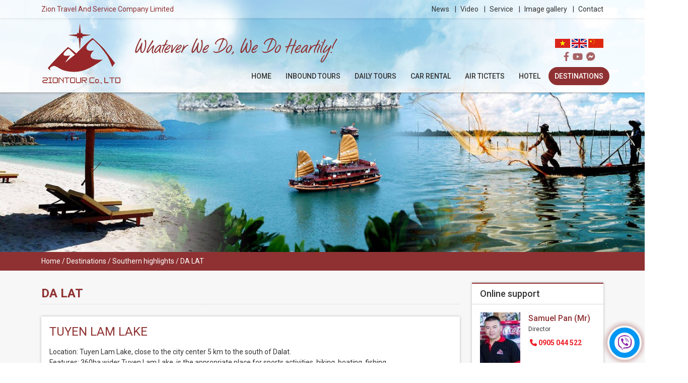

--- FILE ---
content_type: text/html; charset=UTF-8
request_url: https://ziontour.com.vn/en/destinations/tuyen-lam-lake-1210.html
body_size: 8798
content:
<!DOCTYPE html>
<html lang="vi" prefix="og: http://ogp.me/ns#">
    <head><title>Tuyen Lam Lake</title>
<meta http-equiv="Content-Type" content="text/html; charset=utf-8" />
<meta name="viewport" content="width=device-width, initial-scale=1, shrink-to-fit=no"/>
<meta http-equiv="Content-Language" content="vi" />
<meta itemprop="name" content="Tuyen Lam Lake"/>
<meta itemprop="description" content="From a desolate valley at an altitude of more than 1,000m above sea level, the lake, has been converted into an ideal point of highlands. Lake is located..."/>
<link rel="canonical" href="https://ziontour.com.vn:443/en/destinations/tuyen-lam-lake-1210.html" />
<meta name="description" content="From a desolate valley at an altitude of more than 1,000m above sea level, the lake, has been converted into an ideal point of highlands. Lake is located..."/><meta name="author" content=""/>
<meta name="copyright" content="ZION" />
<meta http-equiv="expires" content="0" />
<meta name="resource-type" content="document" />
<meta name="distribution" content="global" />
<meta name="revisit-after" content="1 days" />
<meta name="rating" content="general" />
<meta property="og:site_name" content="ziontour.com.vn" />
<meta property="og:type" content="website" />
<meta property="og:url" content="https://ziontour.com.vn:443/en/destinations/tuyen-lam-lake-1210.html" />
<meta property="og:title" content="Tuyen Lam Lake" />
<meta property="og:description" content="From a desolate valley at an altitude of more than 1,000m above sea level, the lake, has been converted into an ideal point of highlands. Lake is located..." />
<meta property="og:image" content="https://ziontour.com.vn/images/1148401213847032002001.jpg" />
<link rel="icon" type="image/x-icon" href="/theme/images/favicon.ico" />
<link rel="shortcut icon" type="image/x-icon" href="/theme/images/favicon.ico" />
<script type="text/javascript" src="/theme/js/jquery-1.11.3.min.js"></script>
<link rel="preconnect" href="https://fonts.googleapis.com"/>
<link rel="preconnect" href="https://fonts.gstatic.com" crossorigin/>
<link href="https://fonts.googleapis.com/css2?family=Roboto:wght@400;500;700&family=Merriweather:wght@400;700&display=swap" rel="stylesheet"/>
<link rel="stylesheet" type="text/css" href="https://ziontour.com.vn/theme/bootstrap.min.css"/>
<link rel="stylesheet" type="text/css" href="https://ziontour.com.vn/theme/style.css"/>
<link rel="stylesheet" type="text/css" href="https://ziontour.com.vn/theme/css/animation.css"/>
<link rel="stylesheet" type="text/css" href="https://ziontour.com.vn/theme/css/awesome.css"/>
<link rel="stylesheet" type="text/css" href="https://ziontour.com.vn/theme/css/owl.css"/>
<script type="text/javascript" src="https://ziontour.com.vn/theme/js/owl.js"></script>
<link rel="stylesheet" type="text/css" href="https://ziontour.com.vn/theme/css/slick.css"/>
<script type="text/javascript" src="https://ziontour.com.vn/theme/js/slick.js"></script>
<link rel="stylesheet" type="text/css" href="https://ziontour.com.vn/theme/css/loading.css"/>
<link rel="stylesheet" type="text/css" href="https://ziontour.com.vn/theme/css/fancybox.css"/>
<link rel="stylesheet" href="https://ziontour.com.vn/components/style.css" />
<link rel="stylesheet" type="text/css" href="https://ziontour.com.vn/theme/bootstrap.css"/>
</head>
    <body>
        <div id="wrapper">
            <header class="site-header" id="header" itemscope itemtype="http://schema.org/WPHeader">
    <div class="header position-absolute w-100 pb-3">
        <div class="header-bar mb-2">
            <div class="container">
                <div class="row justify-content-between align-items-center py-1 lh-lg">
                    <div class="col-auto wow fadeInLeft">
                        <a href="/en/contact/"><span class="cl-m">Zion Travel And Service Company Limited</span></a>
                    </div>                    <div class="col-auto wow fadeInRight">
                        <a href="/en/news/" title="News">News</a>
                        <a href="/en/video/" title="Video">Video</a>
                        <a href="/en/service/" title="Service">Service</a>
                        <a href="/en/image-gallery/" title="Image gallery">Image gallery</a>
                        <a href="/en/contact/" title="Contact">Contact</a>
                    </div>                </div>
            </div>
        </div>
    	<div class="container position-relative">
            <div class="row justify-content-between align-items-center">
                <div class="col-auto">
                    <div class="row align-items-center">
                        <div class="col-auto logo position-relative pe-0 wow flipInY">                            <a href="/en/"><img src="/theme/images/logo.png" alt="ZIONTOUR & HOTEL" /></a>                            
                        </div>
                        <div class="col-auto slogan d-none d-md-block ms-4 mb-xl-4 px-0 cl-m wow fadeInLeft">Whatever We Do, We Do Heartily!</div>
                    </div>
                </div>
                <div class="col-auto ps-0">
                    <div class="lang lh-1 wow fadeInRight">
                        <a href="/" title="Tiếng Việt"><img src="/theme/images/vn.png" alt="Tiếng Việt"/></a>
                        <a href="/en/" title="English"><img src="/theme/images/en.png" alt="English"/></a>
                        <a href="/cn/" title="简体中文"><img src="/theme/images/cn.png" alt="简体中文"/></a>                    </div>                    <div class="social mb-4 pt-2 text-center wow fadeInLeft">
                        <a rel="nofollow" href="https://www.facebook.com/ziontourvietnam/" title="Facebook" target="_blank"><i class="fa-brands fa-facebook-f"></i></a>
                        <a rel="nofollow" href="https://www.youtube.com/" title="Youtube" target="_blank"><i class="fa-brands fa-youtube"></i></a>
                        <a rel="nofollow" href="https://www.facebook.com/messages/t/ziontourvietnam" title="Messenger" target="_blank"><i class="fa-brands fa-facebook-messenger"></i></a>
                    </div>                </div>
            </div><nav class="menu position-absolute text-uppercase lh-lg wow fadeInRight">
    <ul>
        <li>
            <a href="/en/" title="Home" itemprop="url"><span itemprop="name">Home</span></a>
        </li>
                <li>
            <a href="/en/tour/inbound-tours-11/" title="INBOUND TOURS" itemprop="url">
                <span itemprop="name">INBOUND TOURS</span>
            </a>
                        <ul>
                                <li>
                    <a href="/en/tour/viet-nam-domestic-34/" title="VIET NAM DOMESTIC" itemprop="url">
                        <span itemprop="name"><i class="fa-regular fa-angle-right me-1 fs-8"></i>VIET NAM DOMESTIC</span>
                    </a>
                                        <ul>
                                                    <li>
                                <a href="/en/tour/northern-tour-13/" title="Northern Tour" itemprop="url">
                                    <span itemprop="name"><i class="fa-regular fa-angle-right me-1 fs-8"></i>Northern Tour</span>
                                </a>
                            </li>
                                                    <li>
                                <a href="/en/tour/tour-central-14/" title="Tour Central" itemprop="url">
                                    <span itemprop="name"><i class="fa-regular fa-angle-right me-1 fs-8"></i>Tour Central</span>
                                </a>
                            </li>
                                                    <li>
                                <a href="/en/tour/southern-tour-15/" title="Southern Tour" itemprop="url">
                                    <span itemprop="name"><i class="fa-regular fa-angle-right me-1 fs-8"></i>Southern Tour</span>
                                </a>
                            </li>
                                                    <li>
                                <a href="/en/tour/vietnam-hightlights-tour-192/" title=" VietNam Hightlights Tour" itemprop="url">
                                    <span itemprop="name"><i class="fa-regular fa-angle-right me-1 fs-8"></i> VietNam Hightlights Tour</span>
                                </a>
                            </li>
                                            </ul>
                                    </li>
                                <li>
                    <a href="/en/tour/da-nang-tours-191/" title="DA NANG TOURS" itemprop="url">
                        <span itemprop="name"><i class="fa-regular fa-angle-right me-1 fs-8"></i>DA NANG TOURS</span>
                    </a>
                                    </li>
                            </ul>
                    </li>
                <li>
            <a href="/en/tour/daily-tours-32/" title="DAILY TOURS" itemprop="url">
                <span itemprop="name">DAILY TOURS</span>
            </a>
                    </li>
                <li>
            <a href="/en/car-rental/" title="CAR RENTAL" itemprop="url">
                <span itemprop="name">CAR RENTAL</span>
            </a>
                    </li>
        <li>
            <a href="/en/air-tictets/" title="Air Tictets" itemprop="url"><span itemprop="name">Air Tictets</span></a>
        </li>
        <li>
            <a href="/en/hotel/" title="Hotel" itemprop="url">
                <span itemprop="name">Hotel</span>
            </a>
                        <ul>
                                <li>
                    <a href="/en/hotel/northern-125/" title="NORTHERN" itemprop="url">
                        <span itemprop="name"><i class="fa-regular fa-angle-right me-1 fs-8"></i>NORTHERN</span>
                    </a>
                                    </li>
                                <li>
                    <a href="/en/hotel/southern-127/" title="SOUTHERN" itemprop="url">
                        <span itemprop="name"><i class="fa-regular fa-angle-right me-1 fs-8"></i>SOUTHERN</span>
                    </a>
                                        <ul>
                                                    <li>
                                <a href="TC_LINKho-chi-minh-citySUFFIX" title="HO CHI MINH CITY" itemprop="url">
                                    <span itemprop="name"><i class="fa-regular fa-angle-right me-1 fs-8"></i>HO CHI MINH CITY</span>
                                </a>
                            </li>
                                            </ul>
                                    </li>
                                <li>
                    <a href="/en/hotel/central-201/" title="CENTRAL" itemprop="url">
                        <span itemprop="name"><i class="fa-regular fa-angle-right me-1 fs-8"></i>CENTRAL</span>
                    </a>
                                    </li>
                            </ul>
                    </li>
        <li class="active">
            <a href="/en/destinations/" title="Destinations" itemprop="url">
                <span itemprop="name">Destinations</span>
            </a>
                        <ul>
                                <li>
                    <a href="/en/destinations/northern-highlights-107/" title="Northern highlights" itemprop="url">
                        <span itemprop="name"><i class="fa-regular fa-angle-right me-1 fs-8"></i>Northern highlights</span>
                    </a>
                </li>
                                <li>
                    <a href="/en/destinations/central-highlights-113/" title="Central highlights" itemprop="url">
                        <span itemprop="name"><i class="fa-regular fa-angle-right me-1 fs-8"></i>Central highlights</span>
                    </a>
                </li>
                                <li>
                    <a href="/en/destinations/southern-highlights-119/" title="Southern highlights" itemprop="url">
                        <span itemprop="name"><i class="fa-regular fa-angle-right me-1 fs-8"></i>Southern highlights</span>
                    </a>
                </li>
                            </ul>
                    </li>
        <li class="display">
            <a href="/en/news/" title="News" itemprop="url">
                <span itemprop="name">News</span>
            </a>
        </li>
        <li class="display">
            <a href="/en/video/" title="Video" itemprop="url">
                <span itemprop="name">Video</span>
            </a>
        </li>
        <li class="display">
            <a href="/en/service/" title="Service" itemprop="url">
                <span itemprop="name">Service</span>
            </a>
        </li>
        <li class="display">
            <a href="/en/image-gallery/" title="Image gallery" itemprop="url">
                <span itemprop="name">Image gallery</span>
            </a>
        </li>
        <li class="display">
            <a href="/en/about-us/" title="About us">
                <span itemprop="name">About us</span>
            </a>
        </li>
        <li class="display">
            <a href="/en/faq/" title="FAQ">
                <span itemprop="name">FAQ</span>
            </a>
        </li>
        <li class="display">
            <a href="/en/tuyen-dung/" title="Tuyển dụng">
                <span itemprop="name">Tuyển dụng</span>
            </a>
        </li>
        <li class="display">
            <a href="/en/contact//" title="Map">
                <span itemprop="name">Map</span>
            </a>
        </li>
    </ul>
</nav>        </div>
    </div>
</header>            <div class="site-inner">  
                <main class="content" id="main-content">
                    <section class="banner position-relative wow fadeIn" style="background-image: url(/theme/images/bg.jpg);"></section>
<section class="breadcrumb mb-0 py-2 fs-7 cl-w wow fadeIn">
    <div class="container">
        <ul itemscope="" itemtype="https://schema.org/BreadcrumbList">
    		<li itemprop="itemListElement" itemscope="" itemtype="https://schema.org/ListItem"><a itemprop="item" href="/en/"><span itemprop="name">Home</span><meta itemprop="position" content="1"/> </a></li>
                                
            <li itemprop="itemListElement" itemscope="" itemtype="https://schema.org/ListItem">
                <a itemprop="item" href="/en/destinations/">
                    <span itemprop="name">Destinations</span><meta itemprop="position" content="2"/>                </a>
            </li>
                        <li itemprop="itemListElement" itemscope="" itemtype="https://schema.org/ListItem">
                <a itemprop="item" href="/en/southern-highlights-119/"><span itemprop="name">Southern highlights</span><meta itemprop="position" content="3"/></a>
            </li>
            <li itemprop="itemListElement" itemscope="" itemtype="https://schema.org/ListItem">
                <a itemprop="item" href="/en/da-lat-124/"><span itemprop="name">DA LAT </span><meta itemprop="position" content="3"/></a>
            </li>
                	</ul>
    </div>
</section><section id="destinations" class="news pt-4">
    <div class="container">
        <div class="row">
            <div class="col-12 col-lg-9">
                <h2 class="hotel-title wow fadeInRight">DA LAT </h2>
                <div class="tour-info mb-4 p-3 wow fadeInUp">
    <h1 class="mb-3 fs-4 fw-normal text-uppercase cl-m">Tuyen Lam Lake</h1>
    <div class="main-detail"><div style="text-align: justify;">Location: Tuyen Lam Lake, close to the city center 5 km to the south of Dalat.<br />
Features: 360ha wider Tuyen Lam Lake, is the appropriate place for sports activities, hiking, boating, fishing.<br />
From a desolate valley at an altitude of more than 1,000m above sea level, the lake, has been converted into an ideal point of highlands. Lake is located 5km from Dalat, neatly between the vast pine forests and streams legendary purple. The dry season in the region lasts for 6 months, not a raindrop, but the lake is still full of water. Blue lake year round, rarely have big waves. Three-leaf pine forests covering the mountains, the hills around it, gone untouched sight. All blended together, paint a picture of a quiet nature, serenity and dreaming strange. Who visited Dalat Truc Lam also had to from the top of the Phoenix Mountain panoramic southeast, admire famous landmarks created by the human hand. Some people spend all day excursions on the lake, enjoying the fresh air, cool and precious silence. On shore, visitors can learn the culture of the ethnic minorities Highland men with barbecue, rice,, wine, campfire; participate in the festival gongs; admire the wood sculptures; relaxing on the floor of the house, a long and windy; archery and explore the jungle.<br />
 <br />
Along with the game dressed as boys, girls Highlander, visitors have been interested in sports activities such as football gentle golf, volleyball on the sand, the parachute, fishing, riding , horse riding. There are five domesticated elephants living in Tuyen Lam tourist site and a picnic area carried. Many types of wildlife loss to return this year as monkeys, red-faced lions and many other animals that live in groups. In 2001, nearly 100 thousand visitors participated in the tours on the lake, about 15% of international tourists, mostly European visitors. They often choose the jungle explorer program to observe birds and recording the sounds of the jungle. In spring, the lake, glittering emerald, bold strokes more poetic, romantic Da Lat already beautiful.</div>
</div>
</div>
<div class="tour-content p-3 overflow-hidden wow fadeInUp">
    <div class="fb-like" data-href="https://ziontour.com.vn:443/en/destinations/tuyen-lam-lake-1210.html" data-width="" data-layout="" data-action="" data-size="" data-share="true"></div>
    <div class="fb-comments" data-href="https://ziontour.com.vn:443/en/destinations/tuyen-lam-lake-1210.html" data-width="100%" data-numposts="5"></div>
</div>
<h2 class="hotel-title wow fadeInRight">Maybe you are interested</h2>
<div class="news-list">
        <div class="news-item d-md-flex mb-4 tr-5 wow fadeInUp">
        <div class="news-img i-hov"><a href="/en/destinations/dalat-flower-garden-1234.html" title="Dalat flower garden"><img src="https://ziontour.com.vn/images/1148401280688844202801.jpg" alt="Dalat flower garden"/></a></div>
        <div class="news-txt p-3 pt-md-0 ps-md-4">
            <h2 class="mb-2 fs-6 fw-bold lh-base n-hov-l"><a href="/en/destinations/dalat-flower-garden-1234.html" title="Dalat flower garden">Dalat flower garden</a></h2>
            <span class="fs-8 cl-p"><i class="fa-regular fa-calendar"></i> Date posted: 10/01/2017</span>
            <p class="mt-2 cl-p">Dalat Flower Garden from 1966 to 1985, it was restored to plant new flowers. There are over 300 species of flowers, including hundreds of species of flowers...</p>            <div class="home-button mt-3">
                <a href="/en/destinations/dalat-flower-garden-1234.html" title="View more">View more<i class="fa-regular fa-angles-right ps-1 fs-8 tr-5"></i></a>
            </div>
        </div>
    </div>
        <div class="news-item d-md-flex mb-4 tr-5 wow fadeInUp">
        <div class="news-img i-hov"><a href="/en/destinations/dalat-railway-station-1231.html" title="Dalat Railway Station"><img src="https://ziontour.com.vn/images/1148401267171004202801.jpg" alt="Dalat Railway Station"/></a></div>
        <div class="news-txt p-3 pt-md-0 ps-md-4">
            <h2 class="mb-2 fs-6 fw-bold lh-base n-hov-l"><a href="/en/destinations/dalat-railway-station-1231.html" title="Dalat Railway Station">Dalat Railway Station</a></h2>
            <span class="fs-8 cl-p"><i class="fa-regular fa-calendar"></i> Date posted: 10/01/2017</span>
            <p class="mt-2 cl-p">Ga Da Lat - Da Lat railway connecting with Thap Cham (Tourcham) - inaugurated in 1938 has been rated as the most beautiful station in Indochina at the time.</p>            <div class="home-button mt-3">
                <a href="/en/destinations/dalat-railway-station-1231.html" title="View more">View more<i class="fa-regular fa-angles-right ps-1 fs-8 tr-5"></i></a>
            </div>
        </div>
    </div>
        <div class="news-item d-md-flex mb-4 tr-5 wow fadeInUp">
        <div class="news-img i-hov"><a href="/en/destinations/truc-lam-1228.html" title="Truc Lam"><img src="https://ziontour.com.vn/images/1148401262871634202801.jpg" alt="Truc Lam"/></a></div>
        <div class="news-txt p-3 pt-md-0 ps-md-4">
            <h2 class="mb-2 fs-6 fw-bold lh-base n-hov-l"><a href="/en/destinations/truc-lam-1228.html" title="Truc Lam">Truc Lam</a></h2>
            <span class="fs-8 cl-p"><i class="fa-regular fa-calendar"></i> Date posted: 10/01/2017</span>
            <p class="mt-2 cl-p">The busiest time, the monastery has thousands of monks and nuns, Buddhists to attend meditation. This is a research monastery largest Zen in Vietnam today with...</p>            <div class="home-button mt-3">
                <a href="/en/destinations/truc-lam-1228.html" title="View more">View more<i class="fa-regular fa-angles-right ps-1 fs-8 tr-5"></i></a>
            </div>
        </div>
    </div>
        <div class="news-item d-md-flex mb-4 tr-5 wow fadeInUp">
        <div class="news-img i-hov"><a href="/en/destinations/datanla-waterfall-1225.html" title="Datanla Waterfall"><img src="https://ziontour.com.vn/images/1148401255682514202801.jpg" alt="Datanla Waterfall"/></a></div>
        <div class="news-txt p-3 pt-md-0 ps-md-4">
            <h2 class="mb-2 fs-6 fw-bold lh-base n-hov-l"><a href="/en/destinations/datanla-waterfall-1225.html" title="Datanla Waterfall">Datanla Waterfall</a></h2>
            <span class="fs-8 cl-p"><i class="fa-regular fa-calendar"></i> Date posted: 10/01/2017</span>
            <p class="mt-2 cl-p">Datanla though not spectacular waterfalls, noisy like many other Dalat cascade but had a special attraction for those who love adventure adventure.</p>            <div class="home-button mt-3">
                <a href="/en/destinations/datanla-waterfall-1225.html" title="View more">View more<i class="fa-regular fa-angles-right ps-1 fs-8 tr-5"></i></a>
            </div>
        </div>
    </div>
      
</div>
            </div>
            <div class="col-12 col-lg-3 d-none d-lg-block"><div class="col wow fadeInUp">
    <div class="col-title">Online support</div>
    <div class="col-wrap">
        <ul class="col-hotro">
                        <li class="position-relative overflow-hidden">
                <img class="position-absolute" src="https://ziontour.com.vn/images/114823770716372801101.jpg" title="Samuel Pan (Mr) " alt="Samuel Pan (Mr) "/>
                <p class="fs-6 fw-5 cl-m">Samuel Pan (Mr) </p>
                <p class="mb-2 fs-8">Director</p>
                <p><a class="cl-r" href="tel:0905 044 522"><i class="fa-solid fa-phone"></i>0905 044 522</a></p>
                            </li>
                        <li class="position-relative overflow-hidden">
                <img class="position-absolute" src="https://ziontour.com.vn/images/114988886094530801101.jpg" title="Bích Ngọc (Ms)" alt="Bích Ngọc (Ms)"/>
                <p class="fs-6 fw-5 cl-m">Bích Ngọc (Ms)</p>
                <p class="mb-2 fs-8">Tour Operator (Book phòng Khách sạn)</p>
                <p><a class="cl-r" href="tel:0166 466 77 26"><i class="fa-solid fa-phone"></i>0166 466 77 26</a></p>
                            </li>
                        <li class="position-relative overflow-hidden">
                <img class="position-absolute" src="https://ziontour.com.vn/images/114988892202995801101.jpg" title="Tường Vũ (Mr)" alt="Tường Vũ (Mr)"/>
                <p class="fs-6 fw-5 cl-m">Tường Vũ (Mr)</p>
                <p class="mb-2 fs-8">Accounting Manager </p>
                <p><a class="cl-r" href="tel:0917 772 522"><i class="fa-solid fa-phone"></i>0917 772 522</a></p>
                            </li>
                        <li class="position-relative overflow-hidden">
                <img class="position-absolute" src="https://ziontour.com.vn/images/116946586498492801101.jpg" title="Hannah Vo" alt="Hannah Vo"/>
                <p class="fs-6 fw-5 cl-m">Hannah Vo</p>
                <p class="mb-2 fs-8">Tour Operator</p>
                <p><a class="cl-r" href="tel:+84 846028398"><i class="fa-solid fa-phone"></i>+84 846028398</a></p>
                            </li>
                    </ul>
    </div>
</div>
<div class="col wow fadeInUp">
    <div class="col-title">Most viewed hotels</div>
    <div class="col-wrap">
        <ul class="col-hotel">
                        <li>
                <a class="position-relative d-block" href="/en/hotel/vanda-hotel-1806.html" title="Vanda Hotel">
                    <img class="position-absolute" src="https://ziontour.com.vn/images/116929591185448100771.jpg" alt="Vanda Hotel" />
                    <span class="fw-5 cl-m">Vanda Hotel</span>
                    <img src="/theme/images/4.png" title="4 stars" alt="4 stars" />
                    <span class="cl-p">Price: <b class="cl-r">97USD/1N</b></span>
                </a>
            </li>        
                        <li>
                <a class="position-relative d-block" href="/en/hotel/vinpearl-resort-spa-hoi-an-1797.html" title="Vinpearl Resort & Spa Hoi An">
                    <img class="position-absolute" src="https://ziontour.com.vn/images/no-image100771.jpg" alt="Vinpearl Resort & Spa Hoi An" />
                    <span class="fw-5 cl-m">Vinpearl Resort & Spa Hoi An</span>
                    <img src="/theme/images/5.png" title="5 stars" alt="5 stars" />
                    <span class="cl-p">Price: <b class="cl-r">95USD/1N</b></span>
                </a>
            </li>        
                        <li>
                <a class="position-relative d-block" href="/en/hotel/zion-beach-hotel-1249.html" title="Zion Beach Hotel ">
                    <img class="position-absolute" src="https://ziontour.com.vn/images/115096160248043100771.jpg" alt="Zion Beach Hotel " />
                    <span class="fw-5 cl-m">Zion Beach Hotel </span>
                    <img src="/theme/images/3.png" title="3 stars" alt="3 stars" />
                    <span class="cl-p">Price: <b class="cl-r">20USD/1N</b></span>
                </a>
            </li>        
                        <li>
                <a class="position-relative d-block" href="/en/hotel/zion-hotel-1-208.html" title="Zion Hotel 1">
                    <img class="position-absolute" src="https://ziontour.com.vn/images/114848222619187100771.jpg" alt="Zion Hotel 1" />
                    <span class="fw-5 cl-m">Zion Hotel 1</span>
                    <img src="/theme/images/1.png" title="1 stars" alt="1 stars" />
                    <span class="cl-p">Price: <b class="cl-r">17USD/1N</b></span>
                </a>
            </li>        
                        <li>
                <a class="position-relative d-block" href="/en/hotel/zion-hotel-2-205.html" title="Zion Hotel 2">
                    <img class="position-absolute" src="https://ziontour.com.vn/images/114848224564943100771.jpg" alt="Zion Hotel 2" />
                    <span class="fw-5 cl-m">Zion Hotel 2</span>
                    <img src="/theme/images/2.png" title="2 stars" alt="2 stars" />
                    <span class="cl-p">Price: <b class="cl-r">20USD/1N</b></span>
                </a>
            </li>        
                    </ul>
    </div> 
</div>
<div class="col position-sticky wow fadeInUp" style="top: 15px;">
    <div class="col-title"></div>
    <div class="col-wrap">
        <ul class="col-tour">
                        <li>
                <a class="position-relative d-block" href="/en/tour/da-nang-hoi-an-bana-hills-cam-thanh-island-1862.html" title="DA NANG - HOI AN - BANA HILLS - CAM THANH ISLAND ">
                    <img class="position-absolute" src="https://ziontour.com.vn/images/116964890238967100841.jpg" alt="DA NANG - HOI AN - BANA HILLS - CAM THANH ISLAND " />
                    <span class="fw-5 cl-m">DA NANG - HOI AN - BANA HILLS - CAM THANH ISLAND </span>
                    <span class="cl-p">Price: <b class="cl-r">Call</b></span>
                </a>
            </li>        
                        <li>
                <a class="position-relative d-block" href="/en/tour/ho-chi-minh-city-–-mekong-delta-–-hanoi-city-–-ninh-binh-province-–-halong-bay-1860.html" title="HO CHI MINH CITY – MEKONG DELTA – HANOI CITY – NINH BINH PROVINCE – HALONG BAY">
                    <img class="position-absolute" src="https://ziontour.com.vn/images/116952916846238100841.jpg" alt="HO CHI MINH CITY – MEKONG DELTA – HANOI CITY – NINH BINH PROVINCE – HALONG BAY" />
                    <span class="fw-5 cl-m">HO CHI MINH CITY – MEKONG DELTA – HANOI CITY – NINH BINH PROVINCE – HALONG BAY</span>
                    <span class="cl-p">Price: <b class="cl-r">501USD</b></span>
                </a>
            </li>        
                        <li>
                <a class="position-relative d-block" href="/en/tour/4d3n-excursion-to-island-discover-culture-and-cuisine-of-nha-trang-hotels-included-1852.html" title="[4D3N] EXCURSION TO ISLAND - DISCOVER CULTURE AND CUISINE OF NHA TRANG (HOTELS INCLUDED)">
                    <img class="position-absolute" src="https://ziontour.com.vn/images/116945892365256100841.jpg" alt="[4D3N] EXCURSION TO ISLAND - DISCOVER CULTURE AND CUISINE OF NHA TRANG (HOTELS INCLUDED)" />
                    <span class="fw-5 cl-m">[4D3N] EXCURSION TO ISLAND - DISCOVER CULTURE AND CUISINE OF NHA TRANG (HOTELS INCLUDED)</span>
                    <span class="cl-p">Price: <b class="cl-r">192USD</b></span>
                </a>
            </li>        
                        <li>
                <a class="position-relative d-block" href="/en/tour/4d3n-northwest-route-tour-hanoi-moc-chau-dien-bien-sapa-1838.html" title="4D3N NORTHWEST ROUTE TOUR: HANOI - MOC CHAU - DIEN BIEN - SAPA">
                    <img class="position-absolute" src="https://ziontour.com.vn/images/116934733371849100841.jpg" alt="4D3N NORTHWEST ROUTE TOUR: HANOI - MOC CHAU - DIEN BIEN - SAPA" />
                    <span class="fw-5 cl-m">4D3N NORTHWEST ROUTE TOUR: HANOI - MOC CHAU - DIEN BIEN - SAPA</span>
                    <span class="cl-p">Price: <b class="cl-r">194USD</b></span>
                </a>
            </li>        
                        <li>
                <a class="position-relative d-block" href="/en/tour/2d2n-ha-noi-ha-giang-yen-minh-dong-van-1837.html" title="[2D2N] HA NOI - HA GIANG - YEN MINH - DONG VAN">
                    <img class="position-absolute" src="https://ziontour.com.vn/images/116934701996323100841.png" alt="[2D2N] HA NOI - HA GIANG - YEN MINH - DONG VAN" />
                    <span class="fw-5 cl-m">[2D2N] HA NOI - HA GIANG - YEN MINH - DONG VAN</span>
                    <span class="cl-p">Price: <b class="cl-r">92USD</b></span>
                </a>
            </li>        
                    </ul>
    </div> 
</div>
</div>
        </div>
    </div>
</section>                   
                </main>            
            </div>
            <footer class="site-footer" id="footer" itemscope itemtype="http://schema.org/WPFooter">
    <div class="footer pt-4 wow fadeInUp">
        <div class="container fnt">
            <div class="footer-title mb-4 fs-2 text-uppercase text-center">CONTACT US</div>
            <div class="row justify-content-between">
                <div class="col-12 col-lg-5 order-lg-2">
                    <div class="footer-info">
                        <ul>
                            <li><img src="/theme/images/phone.png" title="Phone" alt="Phone" />Hotline<p>+84 236 3 818 333 -  3 815 333 -  3 501 070 - 36 3 501 080</p></li>
                            <li><img src="/theme/images/address.png" title="Address" alt="Address"/>Address<p>No.01 Dao Duy Anh street, Thanh Khe district, Da Nang city.</p></li>
                            <li><img src="/theme/images/mail.png" title="Email" alt="Email" />Email<p><a href="mailto:info@ziontour.com.vn">info@ziontour.com.vn</a></p></li>
                        </ul>
                        <div class="email">
    <form id="email-form" name="email-form" method="POST" action="" novalidate="novalidate">
        <div class="row">
            <div class="col-9 f-item pe-0">
                <input type="text" name="emailtxt" id="emailtxt" value="" placeholder=""/>
                <label id="emailregistered"></label>
            </div>
            <div class="col-3 f-item ps-0">
                <input type="submit" name="emailbtn" id="emailbtn" value="SEND"/>
            </div>
        </div>
    </form>
    <div id="email-result" class="text-uppercase text-center"></div>
</div>
<script type="text/javascript">
    jQuery(function(){
    	jQuery('#email-form').validate({
    		success: function(label){},
    		rules:    {emailtxt: {required: true, email: true}},
            messages: {emailtxt: {required: 'Email Required', email: 'Email incorrect'}},
            submitHandler: function(){
                jQuery.ajax({
                    url: '/components/footer_email/action.php',
                    type: 'POST',
                    data: jQuery('#email-form').serialize(),
                    dataType: "json",
                    success: function(result){
                        if(result.SUCCESS == true){
                            jQuery('#email-form').hide();
                            jQuery('#email-result').html('<p class="emailsuccessful">SUCCESSFUL!</p>');
                        }else{
                            jQuery('#emailregistered').html('Email registered');
                            setTimeout(function(){$("#emailregistered").fadeOut();},5000);
                        }
                    }
                });
            }

        });
    });
</script>                    </div>
                </div>
                <div class="col-12 col-sm-4 col-lg-auto order-lg-3 mb-4">
                    <div class="footer-list">
                        <ul>
                            <li><a href="/en/about-us/" title="About us">About us</a></li>
                            <li><a href="/en/faq/" title="FAQ">FAQ</a></li>
                            <li><a href="/en/tuyen-dung/" title="Tuyển dụng">Tuyển dụng</a></li>
                            <li><a href="/en/contact/" title="Map">Map</a></li>
                            <li><a href="https://ziontour.com.vn/sitemap.xml" title="Sitemap" target="_blank">Sitemap</a></li>
                        </ul>
                    </div>
                </div>
                <div class="col-12 col-sm-8 col-lg-4 order-lg-1 mb-4">
                    <div class="footer-face">
                        <div id="fb-root"></div>
                        <script async defer crossorigin="anonymous" src="https://connect.facebook.net/vi_VN/sdk.js#xfbml=1&version=v18.0" nonce="yKWo7lVL"></script>
                        <div class="fb-page"
                            data-href="https://www.facebook.com/ziontourvietnam/" data-tabs="messages" data-width="500" data-height="300" data-small-header="false" data-adapt-container-width="true"
                            data-hide-cover="false" data-show-facepile="false" mess
                        >
                            <blockquote cite="https://www.facebook.com/ziontourvietnam/" class="fb-xfbml-parse-ignore">
                                <a href="https://www.facebook.com/ziontourvietnam/">ZIONTOUR - Vietnam 锡安旅游</a>
                            </blockquote>
                        </div>
                    </div>
                </div>
            </div>
        </div>
        <div class="footer-bottom">
            <div class="container">
                <div class="row justify-content-between align-items-center">
                    <div class="col-auto pe-0">
                        <p>2016 - 2026 © Zion Tour. All rights reserved.</p>
                        <p>Designed by <a rel="nofollow" href="https://web360.com.vn/" title="Thiết kế web Đà Nẵng" target="_blank">Web360</a></p>
                    </div>
                    <div class="col-auto ps-0">
                                                <p><i class="fa-regular fa-wifi me-2"></i>Online: 8</p>
                        <p><i class="fa-regular fa-signal me-2"></i>Total: 958383</p>
                    </div>
                </div>
            </div>
        </div>
    </div> 
    <div class="top"><i class="fa-solid fa-chevron-up"></i></div>
    <div class="social-s">
        <div class="social-owl">
            <div class="owl-carousel">
                <div class="social-item"><img src="/theme/images/phone_ico.png"/></div> 
                <div class="social-item"><img src="/theme/images/zalo.svg"/></div>
                <div class="social-item"><img src="/theme/images/wa.svg"/></div>
                <div class="social-item"><img src="/theme/images/viber.png"/></div>
                <div class="social-item"><img src="/theme/images/wechat.png"/></div>                               
            </div>
            <script type="text/javascript"> 
        		$('.owl-carousel').owlCarousel({
        			loop:true,
        			dots:false,
        			nav:false,
        			autoplay:true,
        			autoplayTimeout:1500,
        			autoplayHoverPause:true,
        			slideBy:1,
                    smartSpeed:1500,
        			items:1,
                    margin:0,
                    animateOut:'fadeOut'
        		});
                jQuery(function(){         
                    jQuery('.social-popup').hide().click(function(e){
                        e.stopPropagation();
                    });     
                    jQuery(".social-owl").click(function(e){
                        jQuery('.social-popup').animate({opacity:"toggle"});
                        e.stopPropagation();
                        jQuery(".social-owl").toggleClass("social-owl-2");
                    });
                    jQuery(document).click(function(){
                        jQuery('.social-popup').fadeOut();
                    });
                })
        	</script>
        </div>
        <div class="social-popup">
            <a rel="nofollow" target="_blank" href="tel:0236 3815 333"><img src="/theme/images/phone_ico.png"/>Hotline</a>
            <a rel="nofollow" href="https://zalo.me/090 554 4178" target="_blank"><img src="/theme/images/zalo.svg"/>Zalo</a>
            <a rel="nofollow" href="WHATSAPP" target="_blank"><img src="/theme/images/wa.svg"/>WhatApp</a>
            <a rel="nofollow" href="VIBER" target="_blank"><img src="/theme/images/viber.png"/>Viber</a>
            <a rel="nofollow" href="WE_CHAT" target="_blank"><img src="/theme/images/wechat.png"/>Wechat</a> 
        </div>
    </div>    
</footer><script type="text/javascript" src="https://ziontour.com.vn/theme/js/bootstrap.min.js"></script>
<script type="text/javascript" src="https://ziontour.com.vn/theme/js/animation.wow.js"></script>
<script type="text/javascript" src="https://ziontour.com.vn/theme/js/animation.scroll.js"></script>
<script type="text/javascript" src="https://ziontour.com.vn/theme/js/loading.js"></script>
<script type="text/javascript" src="https://ziontour.com.vn/theme/js/fancybox.js"></script>
<script type="text/javascript" src="https://ziontour.com.vn/theme/js/jquery.validate.js"></script>
<script type="text/javascript" src="https://ziontour.com.vn/theme/js/custom.js"></script>
<script type="text/javascript" src="https://ziontour.com.vn/theme/js/jquery.pixelentity.shiner.min.js"></script>
<script type="text/javascript">
    jQuery(document).ready(function(){
        var api = jQuery(".logo a").peShiner({api:true, paused:true, reverse:true,repeat:1, color:'white'});
        api.resume();
    });
</script>        </div>
        <!-- Load Facebook SDK for JavaScript -->
        <!--div id="fb-root"></div>
        <script>
//        (function(d, s, id){
//            var js, fjs = d.getElementsByTagName(s)[0];
//            if (d.getElementById(id)) return;
//            js = d.createElement(s); js.id = id;
//            js.src = 'https://connect.facebook.net/vi_VN/sdk/xfbml.customerchat.js#xfbml=1&version=v2.12&autoLogAppEvents=1';
//            fjs.parentNode.insertBefore(js, fjs);
//        }(document, 'script', 'facebook-jssdk'));
        </script-->
        <!-- Your customer chat code -->
        <!--div class="fb-customerchat"
          attribution=setup_tool
          page_id="203007250143306"
          logged_in_greeting="Xin chào! Hãy Chat ngay với ZionTour để được tư vấn Tour chi tiết và nhanh nhất"
          logged_out_greeting="Xin chào! Hãy Chat ngay với ZionTour để được tư vấn Tour chi tiết và nhanh nhất">
        </div-->
        <!--Start of Tawk.to Script-->
        <script type="text/javascript">
//            var Tawk_API=Tawk_API||{}, Tawk_LoadStart=new Date();
//            (function(){
//                var s1=document.createElement("script"),s0=document.getElementsByTagName("script")[0];
//                s1.async=true;
//                s1.src='https://embed.tawk.to/5a461aa54b401e45400bcf79/default';
//                s1.charset='UTF-8';
//                s1.setAttribute('crossorigin','*');
//                s0.parentNode.insertBefore(s1,s0);
//            })();
        </script>
        <!--End of Tawk.to Script-->
    </body>
</html>


--- FILE ---
content_type: text/css; charset: UTF-8;charset=UTF-8
request_url: https://ziontour.com.vn/components/style.css
body_size: 3708
content:
.car-title{list-style: none;}
.car-title li{margin-bottom: 1.5rem;}
.car-title li a{display: block; padding: 0.5rem 1rem; border: 1px solid var(--main); border-radius: 5px; color: var(--main);}
.car-title li a.active{background-color: var(--main); color: var(--wite);}
.car-list{padding-top: calc(7px + 1.5rem); background: url(/theme/images/border.png) repeat-x top;}.carbk-txt{background-color: var(--main);}
.carbk-txt ul{list-style: none; padding: 1rem 0;}
.carbk-txt ul li{position: relative; padding-left: 1rem;}
.carbk-txt ul li+li{margin-top: 0.25rem;}
.carbk-txt ul li:before{content: '\f105'; position: absolute; top: 0; left: 0; font-family: "Font Awesome 6 Pro"; font-size: 12px; font-weight: 400; line-height: 21px;}
.carbk-txt ul li:nth-last-child(2){padding-left: 0;}
.carbk-txt ul li:nth-last-child(2):before{display: none;}
.carbk-form{border: 1px solid var(--main);}
.carbk-form .f-item span{font-weight: 700;}
.carbk-ticket{padding: 1.5rem; border: 1px solid var(--main); border-radius: 15px;}
.carbk-ticket+.carbk-ticket{margin-top: 1.5rem;}
.carbk-detail{background-color: var(--main);}.col{margin-bottom: 1.5rem; background-color: var(--wite); box-shadow: 0 0 5px rgb(0 0 0 / 25%); border-top: 2px solid var(--main);}
.col-title{padding: 0 1rem; border-bottom: 1px solid var(--bord); font-size: 18px; font-weight: 500; line-height: 40px;}
.col-wrap{padding: 1rem;}
.col-wrap ul{list-style: none;}
.col-hotro li{min-height: 110px; padding-left: calc(80px + 1rem);}
.col-hotro li+li{margin-top: 1rem;}
.col-hotro li img{top: 0; left: 0;}
.col-hotro li a{font-weight: 700; transition: all 0.5s ease 0s;}
.col-hotro li a:hover{color: var(--main);}
.col-hotro li a i{width: 20px; text-align: center;}
.col-tour li+li{margin-top: 1rem;}
.col-tour li a{min-height: 84px; padding-left: calc(100px + 1rem);}
.col-tour li a img{top: 0; left: 0;}
.col-tour li a span:nth-child(2){display: -webkit-box; -webkit-line-clamp: 3; -webkit-box-orient: vertical; text-overflow: ellipsis; overflow: hidden;}
.col-hotel li+li{margin-top: 1rem;}
.col-hotel li a{min-height: 77px; padding-left: calc(100px + 1rem);}
.col-hotel li a img.position-absolute{top: 0; left: 0;}
.col-hotel li a span:nth-child(2){display: -webkit-box; -webkit-line-clamp: 2; -webkit-box-orient: vertical; text-overflow: ellipsis; overflow: hidden;}.email .f-item input[type=text]{height: 50px; border-radius: 0;}
.email .f-item input[type=submit]{width: 100%; height: 50px; padding: 0; background-color: var(--hover); border-radius: 0; font-family: 'Helvetica Neue',Roboto,Arial,sans-serif;}
.email .f-item label.error,
.email .f-item label#emailregistered{color:var(--hover);}
.email .emailsuccessful{background-color: var(--hover); line-height: 50px;}.banner{height: 500px; padding-top: 185px; background: no-repeat center / cover; color: #fff;}
.banner:before{content: ''; position: absolute; top: 0; left: 0; width: 100%; height: 100%; background-color: rgb(0 0 0 / 0%);}
.breadcrumb{background-color: var(--main);}
.breadcrumb ul{list-style: none;}
.breadcrumb ul li{display: inline;}
.breadcrumb ul li+li:before{content: '/';}
.breadcrumb ul li a{color: var(--wite);}#header #menu{display: none;}
.mm-listitem__text i{display: none;}
.menu{right: 0; bottom: 0;}
.menu ul{list-style: none;}
.menu ul li{position: relative;}
.menu ul li.display{display: none;}
.menu ul li a{display: block; padding: 0.25rem 0.75rem; border-radius: 18px; font-weight: 500; text-wrap: nowrap; color: var(--text); transition: all 0.5s ease 0s;}
.menu ul li ul{position: absolute; min-width: 170px; opacity: 0; pointer-events: none; transition: all 0.5s ease 0s;}
.menu > ul{display: flex;}
.menu > ul > li{flex: 0 0 auto;}
.menu > ul > li+li{margin-left: 0.25rem;}
.menu > ul > li:hover > a, .menu > ul > li.active > a{background-color: var(--main); color: var(--wite);}
.menu > ul > li > ul{top: calc(100% + 0.5rem); left: 0;}
.menu > ul > li:hover > ul{top: 100%; opacity: 1; pointer-events: auto;}
.menu > ul > li > ul li{margin-top: 0.125rem;}
.menu > ul > li > ul > li a{background-color: var(--wite);}
.menu > ul > li > ul > li:hover > a{background-color: var(--main); color: var(--wite);}
.menu > ul > li > ul > li > ul{top: -0.125rem; left: calc(100% + 0.5rem); padding-left: 0.125rem;}
.menu > ul > li > ul > li:hover ul{left: 100%; opacity: 1; pointer-events: auto;}
.menu > ul > li > ul > li > ul > li:hover > a{background-color: var(--main); color: var(--wite);}.search{right: 0; bottom: calc(17px + 2rem); left: 0; z-index: 99991;}
.search .container{max-width: 960px;}
.search-wrap{background-color: rgb(255 255 255 / 50%);}
.search-wrap .f-item input[type=submit]{background: var(--main) url(/theme/images/search.png) no-repeat center left 50px; text-indent: 30px;}
@media all and (max-width: 576px){
	.search{bottom: calc(15px + 1rem);}
}.slide{position: relative; background: url(/theme/images/border.png) repeat-x bottom; padding-bottom: 7px;}
.slide img{width: 100%; height: 100%; object-fit: cover;}
.slide-video{position: absolute; top: 0; left: 0; width: 100%; height: 100%; padding-bottom: 45.5%; overflow: hidden;}
.slide-video iframe{position: absolute; right: 0; width: 100%; height: 100%; transform: scale(1.25);}
.slide .owl-nav button{position: absolute; top: 0; bottom: 0; width: 40px; height: 40px; background-color: transparent; margin: auto;}
.slide .owl-nav button.owl-prev{left: 30px;}
.slide .owl-nav button.owl-next{right: 30px;}
.slide .owl-nav button i{display: block; font-size: 40px; color: #fff; transition: all 0.5s ease 0s;}
.slide .owl-nav button:hover i{color: var(--main);}
.slide .owl-dots{position: absolute; bottom: 1rem; left: 0; display: flex; justify-content: center; width: 100%;}
.slide .owl-dots button{flex: 0 0 auto; width: 10px; height: 10px; border-radius: 50%; background-color: rgb(255 255 255 / 50%); box-shadow: 0 0 5px rgb(0 0 0 / 50%);}
.slide .owl-dots button+button{margin-left: 0.5rem;}
.slide .owl-dots button.active{background-color: var(--wite);}
@media all and (max-width: 576px){
    .slide-item{height: 360px;}
    .slide .owl-nav, .slide .owl-dots{display: none;}
}.dg{background: url(/theme/images/dg.png) no-repeat center / cover;}
.dg:before{content: ''; position: absolute; top: 0; left: 0; width: 100%; height: 100%; background-color: rgb(0 0 0 / 15%);}
.dg h2 a{color: var(--wite)!important;}
.dg-img{width: 169px; border: 2px solid var(--wite); }
.dg-txt h3 a{color: #b0e24e;}
.ha-carousel .slick-dots li{background-color: rgb(255 255 255 / 75%);}.dhm{padding: 7px 0; background: url(/theme/images/border.png) repeat-x top, url(/theme/images/border.png) repeat-x bottom;}
.dhm-tab{list-style: none;}
.dhm-tab li{flex: 0 0 auto;}
.dhm-tab li a{display: block; line-height: 30px; color: var(--text); transition: all 0.5s ease 0s;}
.dhm-tab li a:hover{color: var(--hover);}
.dhm-tab li a.active{color: var(--main);}
.dhm-item{box-shadow: 0 0 3px rgb(0 0 0 / 25%);}
.dhm-img img{width: 100%;}
.dhm-img h3{bottom: 0; left: 0; background-color: rgb(143 49 50 / 75%);}
.dhm-img h3 a{color: var(--wite);}
.dhm-img:hover h3{padding: 0.25rem 0; background-color: var(--main);}
.dhm-img a > span{top: -2px; left: 0.75rem; width: 60px; background-color: #f25a39; border-top: 2px solid var(--main);}
.dhm-img a > span:after{content: ''; position: absolute; bottom: -10px; left: 0; width: 100%; height: 10px; background: url(/theme/images/sale.png);}
.dhm-img > span{top: 0; right: 0; bottom: 0; left: 0; width: 70px; height: 50px; background-color: rgb(143 49 50 / 75%); border-radius: 15px; transition: all 0.5s ease 0s;}
.dhm-img > span i{display: block; font-size: 20px; text-align: center; line-height: 50px; color: var(--wite);}
.dhm-item:hover  .dhm-img > span{background-color: var(--main);}
.dhm-txt p{display: -webkit-box; -webkit-line-clamp: 2; -webkit-box-orient: vertical; text-overflow: ellipsis; overflow: hidden;}
.dhm-txt-2 h3{height: 48px; overflow: hidden;}.ha-item h3{bottom: -2rem; left: 0; background-color: rgb(143 49 50 / 75%); opacity: 0;}
.ha-item h3 a{color: var(--wite)!important;}
.ha-item:hover h3{bottom: 0; opacity: 1;}
.ha-carousel .slick-dots li{background-color: #d7d7d7;}.tt-img{flex: 0 0 auto; width: 180px;}
.tt-img span{top: 0.5rem; right: 0; left: 0; width: calc(100% - 1rem); background-color: rgb(66 103 178 / 75%);}
.tt-txt{flex: 0 0 auto; width: calc(100% - 180px - 1rem);}
.tt-txt h3, .tt-txt p{display: -webkit-box; -webkit-line-clamp: 3; -webkit-box-orient: vertical; text-overflow: ellipsis; overflow: hidden;}
.tt-txt p{-webkit-line-clamp: 4;}.vmb{padding-top: 2rem;}
.vmb-title a{color: var(--main)!important;}
.vmb-item{border: 1px solid var(--bord);}
.vmb-item h3 a{color: var(--text);}
.vmb ul{list-style: none;}
.vmb ul li{border-bottom: 1px dashed var(--bord);}
.vmb ul li:last-child{border-bottom: none;}
.vmb ul li i.fa-plane{top: 0; right: 0; line-height: 21px; color: #ffcc29;}
.vmb ul li p{line-height: 25px;}
.vmb ul li p img{vertical-align: middle;}
.vmb ul li p b{top: 0; right: 0; bottom: 0; height: 25px; margin: auto;}.hotel{background-color: var(--grey);}
.hotel-title{margin-bottom: 1.5rem; border-bottom: 1px dashed var(--bord); font-size: 24px; font-weight: 700; line-height: 42px; color: var(--main);}
.hotel-item{background-color: var(--wite); box-shadow: 0 0 5px rgb(0 0 0 / 25%);}
.hotel-item:hover{box-shadow: 0 0 15px rgb(0 0 0 / 25%); transform: translatey(-1px);}
.hotel-img{flex: 0 0 auto; width: 270px;}
.hotel-img a img{width: 100%;}
.hotel-img a > span{top: -2px; left: 0.5rem; width: 60px; background-color: #f25a39; border-top: 2px solid var(--main);}
.hotel-img a > span:after{content: ''; position: absolute; bottom: -10px; left: 0; width: 100%; height: 10px; background: url(/theme/images/sale.png);}
.hotel-txt{flex: 0 0 auto; width: calc(100% - 270px);}
.hotel-txt ul{list-style: none;}
.hotel-txt ul li{flex: 0 0 auto;}
.hotel-txt ul li+li{margin-left: 0.5rem; padding-left: 0.5rem; border-left: 1px solid var(--bord);}
.hotel-txt ul li i{font-size: 12px;}
.hotel-txt div.d-md-flex > div:nth-child(1){flex: 0 0 auto; width: calc(100% - 165px);}
.hotel-txt div.d-md-flex > div:nth-child(2){flex: 0 0 auto; width: 165px; border-left: 1px solid var(--bord);}
.hotel-price{border-bottom: 1px solid var(--bord);}
.hotel-more{background-color: var(--main);}
.hotel-more:hover{background-color: var(--hover);}
.hotel-more a{display: block; line-height: 35px; color: var(--wite);}
@media all and (max-width: 767px){
	.hotel-img{width: 100%;}
    .hotel-txt{width: 100%;}
    .hotel-txt div.d-md-flex > div:nth-child(1){width: 100%;}
    .hotel-txt div.d-md-flex > div:nth-child(2){width: 100%; border-left: none;}
    .hotel-price{border-bottom: none;}
}.hotel_booking{}
.hotel_booking_left{box-sizing: border-box;background: white;box-shadow: rgba(0, 0, 0, .2) 0 0 1px;border: 2px solid #8f3132;padding: 20px;}
.hotel_booking_right{box-sizing: border-box;padding: 20px;background: #fff;box-shadow: rgba(0, 0, 0, .2) 0 0 2px;}
.hotel_booking_img{margin-bottom: 10px;max-height: 200px;text-align: center;overflow: hidden;}
.hotel_booking_img img{max-height: 100%;display: inline-block;}

.hotel_booking_left_item label{font-weight: bold;line-height: 28px;display: inline-block;}
.hotel_booking_left_item span{float: right;line-height: 28px;display: inline-block;}
.hotel_booking_left_item span.price{color: red;}
.hotel_booking_left_total{border-top: 1px dashed #e1e1e1;margin-top: 20px;padding-top: 10px;}
.hotel_booking_left_total label{float: left;display: inline-block;font-weight: bold;line-height: 28px;}
.hotel_booking_left_total span{color: red;font-weight: bold;font-size: 20px;text-align: center;float: right;line-height: 28px;}

.list-content{position: relative;}
.list-content li {list-style: none outside none;margin-bottom: 10px;}
.list-content li > .list-content-t{cursor: pointer;display: inline-block;width: 100%;background: #8f3132;padding: 8px 0;color: white;}
.list-content li.active > .list-content-t{background: #f25a39;}
.list-content li > .list-content-t input{display: none;}
.list-content li > .list-content-t i{margin: 0 10px 0;font-size: 15px;}
.list-content li .boxContent {display: none;border:1px solid #cccccc;border-top: 0;padding:10px; }
.list-content li .boxContent textarea{width: 98%;-moz-border-radius: 0;-webkit-border-radius: 0;-khtml-border-radius: 0;border-radius: 0;}
.list-content li.active .boxContent {display: block;margin: 0 0 8px;}

@media (min-width: 767px){
    .hotel_booking_left{float: left;width: 330px;}
    .hotel_booking_right{float: right;width: calc(100% - 355px);}
}
.lh-info{line-height: 30px;}
.lh-info p{position: relative; padding-left: 70px;}
.lh-info b{position: absolute; top: 0; left: 0;}.news{background-color: var(--grey);}
.news-item{}
.news-item:hover{}
.news-img{flex: 0 0 auto; width: 270px; border-bottom: 5px solid var(--main);}
.news-img img{width: 100%; height: 100%; object-fit: cover;}
.news-txt{flex: 0 0 auto; width: calc(100% - 270px);}
.news-txt .home-button{width: 125px; margin: 0;}
.news-txt .home-button a{line-height: 35px;}
.news-line{height: 1px; background-color: var(--bord);}
@media all and (max-width: 767px){
	.news-img{width: 100%;}
    .news-txt{width: 100%;}
}.news_post{box-shadow: rgba(0, 0, 0, .2) 0 0 2px;background-color: white;padding: 20px;}.tour-item{box-shadow: 0 0 3px rgb(0 0 0 / 25%);}
.tour-img img{width: 100%;}
.tour-img a > span{top: -2px; left: 0.75rem; width: 60px; background-color: #f25a39; border-top: 2px solid var(--main);}
.tour-img a > span:after{content: ''; position: absolute; bottom: -10px; left: 0; width: 100%; height: 10px; background: url(/theme/images/sale.png);}
.tour-txt h3{height: 48px; overflow: hidden;}
.tour-txt p{display: -webkit-box; -webkit-line-clamp: 2; -webkit-box-orient: vertical; text-overflow: ellipsis; overflow: hidden;}
.tour-more a{padding: 6px 0 3px; background-color: var(--hover);}
.tour-more a:hover{background-color: var(--main); color: var(--wite);}
.tour-more-2 a{padding: 4px 0 1px;}.bk-info{background-color: var(--wite); border: 2px solid var(--main);}
.bk-info ul{list-style: none;}
.bk-info ul li{display: flex; justify-content: space-between; line-height: 30px;}
.bk-info ul li:nth-last-child(2){border-top: 1px solid var(--bord);}
.bk-info ul li span{flex: 0 0 auto;}
.bk-form ul{list-style: none;}
.bk-form ul li{margin-bottom: 1rem;}
.bk-form ul li label{display: block; padding: 0 1rem; background-color: var(--grey); line-height: 40px; cursor: pointer;}
.bk-form ul li label i{margin-right: 0.5rem;}
.bk-form ul li label input{display: none;}
.bk-form ul li .main-detail{display: none; padding: 1rem; border: 1px solid var(--bord); border-top: none;}

.bk-form ul li.active label{background-color: var(--main); color: var(--wite);}
.bk-form ul li.active .main-detail{display: block;}.tour-detail{background-color: var(--grey);}
.tour-carousel-item{height: 0; padding-top: 67%;}
.tour-carousel-item img{top: 0; left: 0; object-fit: cover;}
.tour-carousel-item-2{padding-top: 57%;}
.tour-nav{margin-top: 0.75rem;}
.tour-nav .tour-nav-item{border: 2px solid transparent; cursor: pointer;}
.tour-nav .tour-nav-item img{width: 100%; height: 100%; object-fit: cover;}
.tour-nav .slick-track{margin: 0;}
.tour-nav .slick-current .tour-nav-item{border: 2px solid var(--main)}
.tour-nav .slick-arrow{position: absolute; top: 0; bottom: 0; width: 30px; height: 30px; margin: auto; background-color: var(--main);}
.tour-nav .slick-arrow i{text-align: center; line-height: 30px; color: var(--wite);}
.tour-nav .slick-prev{left: 0; border-radius: 0 5px 5px 0;}
.tour-nav .slick-next{right: 0; border-radius: 5px 0 0 5px;}
.tour-info{background-color: var(--wite); box-shadow: 0 0 5px rgb(0 0 0 / 25%);}
.tour-info ul{list-style: none; line-height: 30px;}
.tour-form .f-item input[type=submit]{width: 100%; padding: 0;}
.tour-content{margin-bottom: 1.5rem; background-color: var(--wite); box-shadow: 0 0 5px rgb(0 0 0 / 25%);}
.tour-content > h2{padding: 0 1rem; background-color: var(--main); font-size: 16px; font-weight: 700; text-transform: uppercase; line-height: 40px; color: var(--wite);}
.tour-content > h2 i{margin-right: 0.5rem;}
.tour-content .main-detail{padding: 1rem;}
.tour-content-2 .main-detail ul{list-style: none; padding: 0;}
.tour-content-2 .main-detail ul li{flex: 0 0 auto;}
.tour-days-item+.tour-days-item{margin-top: 1rem;}
.tour-days-item .main-detail{padding-bottom: 0;}
.tour-days-name{border-bottom: 1px solid var(--bord);}
.tour-days-name h3:after{content: ''; position: absolute; bottom: -1px; left: 0; width: 100%; height: 1px; background-color: var(--hover);}
.tour-days-name span{position: absolute; top: 0; right: 0; font-weight: 700; line-height: 24px; color: var(--main); cursor: pointer;}
.tour-days-name span:nth-child(3){display: none;}.vemaybay_l{width: 48%;float: left;}
.vemaybay_r{float: right;}
.vemaybay_l .car_booking_item{width: 100%;}

.vemaybay_left{float: left;}

.ticketimg{
    height: 84px;
    display: flex;
    align-items: center;
    justify-content: center;
    
    
    padding: 10px; background: #fff; border: 1px solid #8f3132;
    -moz-border-radius: 7px;
    -webkit-border-radius: 7px;
    -khtml-border-radius: 7px;
    -webkit-box-shadow: 0px 0px 2px 0px rgba(0,0,0,0.5);
    -moz-box-shadow: 0px 0px 2px 0px rgba(0,0,0,0.5);
    box-shadow: 0px 0px 2px 0px rgba(0,0,0,0.5);
    }
    
.air_detail{padding: 20px;background: #8f3132;color: white;line-height: 20px; 
-moz-border-radius: 10px;-webkit-border-radius: 10px;-khtml-border-radius: 10px;border-radius: 10px;}
@media (min-width: 320px){
    .air_detail{margin-top: 19px;}
}
@media (min-width: 480px){
    .ticketimg{float: left; width: 28.2%; margin: 0 0.25% 1%;}
    .vemaybay_left{width: 100%;}
    .air_detail{margin-top: 0;}
}
@media (min-width: 580px){
    .ticketimg{width: 28.5%; margin: 0 0.5% 1%;}
}
@media (min-width: 767px){
    .ticketimg{width: 29.4%;}
}
@media (min-width: 970px){
    .ticketimg{float: none; width: auto; margin: 0 0 19px;}
    .vemaybay_left{width: 320px;}
}

--- FILE ---
content_type: text/css
request_url: https://ziontour.com.vn/theme/bootstrap.css
body_size: 52
content:
@media (max-width: 1200px){
	.home-arrow .slick-arrow{display: none!important;}
}
@media (max-width: 992px){
	.slogan{font-size: 30px;}
}
@media (max-width: 390px){
	.footer-bottom{font-size: 13px;}
}

--- FILE ---
content_type: application/javascript
request_url: https://ziontour.com.vn/theme/js/custom.js
body_size: 413
content:
new WOW().init();
jQuery(document).ready(function(){ 
    function classOnScroll(){
        let $header = jQuery(".header"), $gotop = jQuery(".gotop"),
        $scroll = jQuery(window).scrollTop();
        if($scroll > 0){
            if(!$header.hasClass("header-2")) $header.addClass("header-2");
            if(!$gotop.hasClass("gotop-2")) $gotop.addClass("gotop-2");
        }else{
            $header.removeClass("header-2");
            $gotop.removeClass("gotop-2");
        }
    }
    classOnScroll();
    jQuery(window).on('scroll resize',classOnScroll);
});
jQuery(".search-button").click(function(){
    jQuery(".search").toggleClass("search-2");
    jQuery(".search-button i").toggleClass("fa-xmark");
});
$('.press-slick').slick({
    arrows: false,
    autoplaySpeed: 2000,
    fade: true,
    slidesToShow: 1
});
jQuery(".press-wrap").click(function(){
    jQuery(".press-wrap").toggleClass("press-wrap-2");
    jQuery(".press-popup").toggleClass("press-popup-2");
});
$(window).scroll(function(){if($(this).scrollTop() > 0){$(".top").fadeIn();}else{$(".top").fadeOut();}});
$(".top").click(function(){$("html, body").animate({scrollTop: 0}, 1000); return false;});